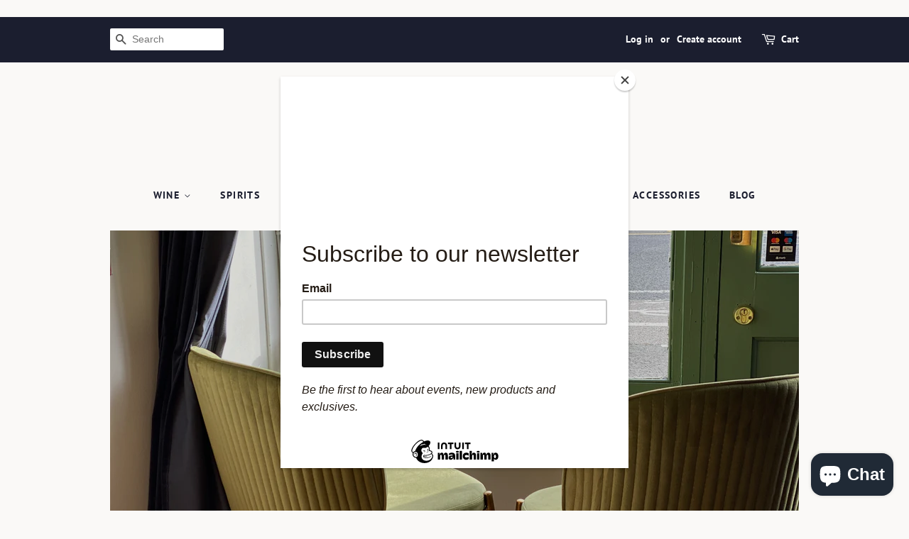

--- FILE ---
content_type: application/x-javascript
request_url: https://app.sealsubscriptions.com/shopify/public/status/shop/must-and-lees.myshopify.com.js?1769586218
body_size: -263
content:
var sealsubscriptions_settings_updated='1740142303c';